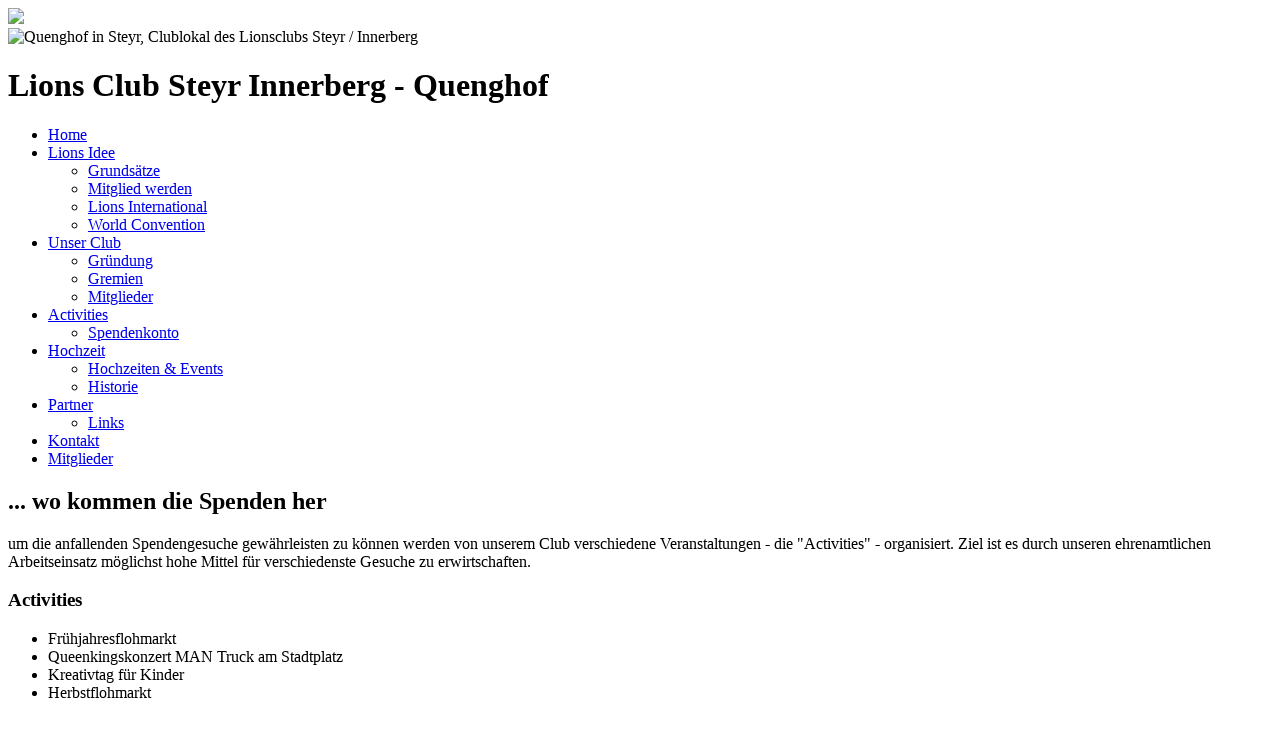

--- FILE ---
content_type: text/html; charset=utf-8
request_url: https://quenghof.at/index.php?option=com_content&view=article&id=17&Itemid=117
body_size: 2067
content:

<!DOCTYPE html>
<html xmlns="http://www.w3.org/1999/xhtml" xml:lang="de-de" lang="de-de" dir="ltr">
<head>
	<meta name="viewport" content="width=device-width, initial-scale=1.0" />
		<meta http-equiv="content-type" content="text/html; charset=utf-8" />
	<meta name="author" content="Markus Hackl" />
	<meta name="description" content="Homepage des Lions Club Steyr im Quenghof" />
	<meta name="generator" content="Joomla! - Open Source Content Management" />
	<title>Lions Club Steyr Innerberg im Quenghof - Lions Club Steyr Innerberg im Quenghof</title>
	<link href="/templates/lionsclub/favicon.ico" rel="shortcut icon" type="image/vnd.microsoft.icon" />
	<link href="media/plg_fancybox/css/jquery.fancybox.css" rel="stylesheet" type="text/css" />
	<link href="/media/jui/css/bootstrap.min.css" rel="stylesheet" type="text/css" />
	<link href="/media/jui/css/bootstrap-responsive.css" rel="stylesheet" type="text/css" />
	<link href="templates/lionsclub/css/template.css" rel="stylesheet" type="text/css" />
	<link href="templates/lionsclub/css/main_nav.css" rel="stylesheet" type="text/css" />
	<script src="/media/jui/js/jquery.min.js" type="text/javascript"></script>
	<script src="/media/jui/js/jquery-noconflict.js" type="text/javascript"></script>
	<script src="/media/jui/js/jquery-migrate.min.js" type="text/javascript"></script>
	<script src="/media/system/js/caption.js" type="text/javascript"></script>
	<script src="media/plg_fancybox/js/jquery.fancybox.pack.js" type="text/javascript"></script>
	<script src="media/plg_fancybox/js/jquery.mousewheel-3.0.6.pack.js" type="text/javascript"></script>
	<script src="/media/jui/js/bootstrap.min.js" type="text/javascript"></script>
	<script src="templates/lionsclub/js/lions.js" type="text/javascript"></script>
	<script src="templates/lionsclub/js/respond.js" type="text/javascript"></script>
	<script type="text/javascript">
jQuery(window).on('load',  function() {
				new JCaption('img.caption');
			});jQuery.noConflict();jQuery(document).ready(function() {jQuery("a.lightbox").fancybox({'mouseWheel':false, 'openEffect':'none', 'closeEffect':'none', 'nextEffect':'none', 'prevEffect':'none', 'openSpeed':200, 'closeSpeed':200, 'nextSpeed':200, 'prevSpeed':200, helpers: {overlay: {closeClick:false}}});});
	</script>



	<!--[if lte IE 9]>
		<script src="/media/jui/js/html5.js"></script>
		<link rel="stylesheet" href="/templates/lionsclub/css/ie.css"></script>
	<![endif]-->
</head>	

<body class="site">

	<div class="body">
		<div class="container-fluid">
			<div class="transparent_lion row-fluid span12">
				<img src="/templates/lionsclub/images/lions_transparent.png"  />	
			</div>
			<div class="header" role="banner">
				<img class="rounded_shadow" src="/templates/lionsclub/images/lions_club_steyr_quenghof.jpg" title="lions club steyr innerberg - quenghof" alt="Quenghof in Steyr, Clublokal des Lionsclubs Steyr / Innerberg" />	
				<h1 class="lions_header">Lions Club Steyr Innerberg - Quenghof</h1>
			</div>
			<div class="navigation" role="navigation">
				<div class="row-fluid ">
					<ul class="level0" id="mainlevel"><li><a href="/index.php?option=com_content&amp;view=article&amp;id=6&amp;Itemid=101" class="mainlevel">Home</a></li><li class="daddy" ><a href="#" class="mainlevel">Lions Idee</a><ul class="level1"><li><a href="/index.php?option=com_content&amp;view=article&amp;id=13&amp;Itemid=112" class="sublevel">Grundsätze</a></li><li><a href="/index.php?option=com_content&amp;view=article&amp;id=14&amp;Itemid=113" class="sublevel">Mitglied werden</a></li><li><a href="/index.php?option=com_content&amp;view=article&amp;id=15&amp;Itemid=114" class="sublevel">Lions International</a></li><li><a href="/index.php?option=com_content&amp;view=article&amp;id=16&amp;Itemid=115" class="sublevel">World Convention</a></li></ul></li><li class="daddy" ><a href="#" class="mainlevel">Unser Club</a><ul class="level1"><li><a href="/index.php?option=com_content&amp;view=article&amp;id=9&amp;Itemid=108" class="sublevel">Gründung</a></li><li><a href="/index.php?option=com_content&amp;view=article&amp;id=11&amp;Itemid=110" class="sublevel">Gremien</a></li><li><a href="/index.php?option=com_content&amp;view=article&amp;id=12&amp;Itemid=111" class="sublevel">Mitglieder</a></li></ul></li><li class="daddy" ><a href="#" class="mainlevel">Activities</a><ul class="level1"><li><a href="/index.php?option=com_content&amp;view=article&amp;id=19&amp;Itemid=135" class="sublevel">Spendenkonto</a></li></ul></li><li class="daddy" ><a href="#" class="mainlevel">Hochzeit</a><ul class="level1"><li><a href="/index.php?option=com_content&amp;view=article&amp;id=29&amp;Itemid=142" class="sublevel">Hochzeiten & Events</a></li><li><a href="/index.php?option=com_content&amp;view=article&amp;id=28&amp;Itemid=141" class="sublevel">Historie</a></li></ul></li><li class="daddy" ><a href="#" class="mainlevel">Partner</a><ul class="level1"><li><a href="/index.php?option=com_content&amp;view=article&amp;id=27&amp;Itemid=107" class="sublevel">Links</a></li></ul></li><li><a href="/index.php?option=com_content&amp;view=article&amp;id=10&amp;Itemid=106" class="mainlevel">Kontakt</a></li><li><a href="/index.php?option=com_content&amp;view=article&amp;id=37&amp;Itemid=127" class="mainlevel">Mitglieder</a></li></ul>
				</div>
			</div>
		
			<div style="clear:both;"></div>
			<div id="main_content" class="row-fluid">
				<div id="content" role="main" class="span8 rounded_shadow">
					
					<div id="system-message-container">
	</div>

					<div class="item-page" itemscope itemtype="https://schema.org/Article">
	<meta itemprop="inLanguage" content="de-DE" />
	
		
						
	
	
				
								<div itemprop="articleBody">
		<h2>... wo kommen die Spenden her</h2>
<p>um die&nbsp;anfallenden Spendengesuche gewährleisten zu können werden von unserem Club verschiedene Veranstaltungen - die "Activities" - organisiert. Ziel ist es durch unseren ehrenamtlichen Arbeitseinsatz möglichst hohe Mittel für verschiedenste Gesuche zu erwirtschaften.</p>
<h3>Activities</h3>
<ul>
<li>Frühjahresflohmarkt</li>
<li>Queenkingskonzert MAN Truck am Stadtplatz</li>
<li>Kreativtag für Kinder</li>
<li>Herbstflohmarkt</li>
</ul>	</div>

	
							</div>

				</div>
				<div id="aside" class="span4 rounded_shadow">
					<h2 style="border-bottom: 1px dotted #FFFFFF;">News</h2>
					<div class="newsflash">
			
	<h3 class="newsflash-title">
			<a href="/index.php?option=com_content&amp;view=article&amp;id=65:flohmarkt-2019&amp;catid=8&amp;Itemid=101">
			Aktuell		</a>
		</h3>


	

<div style="text-align: center;"><strong>Unsere Teilnahmen</strong></div>
<div style="text-align: center;"><strong>an den Adventmärkten</strong></div>
<div style="text-align: center;"><strong>Gleink, Garsten und Steyr 2025</strong></div>
<div style="text-align: center;"><strong>waren ein voller Erfolg -</strong></div>
<div style="text-align: center;"><strong>und jetzt </strong>
<div style="text-align: center;"><strong>zu unserer nächsten Aktivität</strong></div>
</div>
<p>&nbsp;</p>
<h1 style="text-align: center;">Flohmarkt 2026</h1>
<h3 style="text-align: center;">im Quenghof</h3>
<p style="text-align: center;">Freitag 10. + 17.April 2026</p>
<p style="text-align: center;">&nbsp;Warenannahme im Quenghof ab 30.März 2026</p>
<p style="text-align: center;">&nbsp;Alle Angaben ohne *Gewehr* :)&nbsp;&nbsp;</p>
<p style="text-align: center;">Info J.F. 1.1.2026</p>

	</div>

				</div>
			</div>
		</div>
	</div>

	
</body>
</html>

